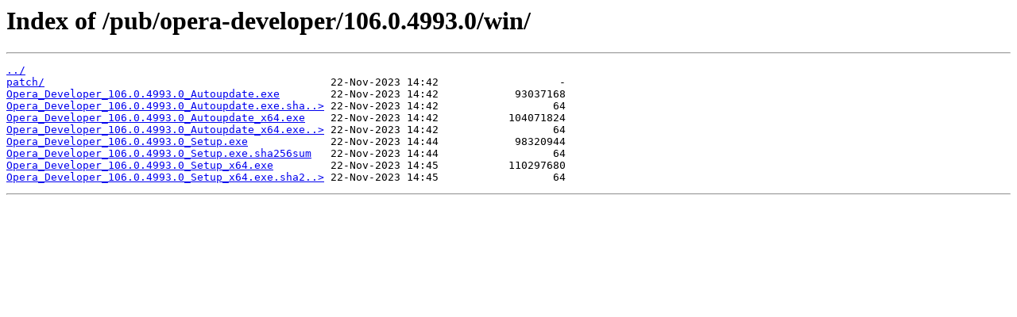

--- FILE ---
content_type: text/html; charset=utf-8
request_url: https://download.operachina.com/pub/opera-developer/106.0.4993.0/win/
body_size: 347
content:
<html>
<head><title>Index of /pub/opera-developer/106.0.4993.0/win/</title></head>
<body>
<h1>Index of /pub/opera-developer/106.0.4993.0/win/</h1><hr><pre><a href="../">../</a>
<a href="patch/">patch/</a>                                             22-Nov-2023 14:42                   -
<a href="Opera_Developer_106.0.4993.0_Autoupdate.exe">Opera_Developer_106.0.4993.0_Autoupdate.exe</a>        22-Nov-2023 14:42            93037168
<a href="Opera_Developer_106.0.4993.0_Autoupdate.exe.sha256sum">Opera_Developer_106.0.4993.0_Autoupdate.exe.sha..&gt;</a> 22-Nov-2023 14:42                  64
<a href="Opera_Developer_106.0.4993.0_Autoupdate_x64.exe">Opera_Developer_106.0.4993.0_Autoupdate_x64.exe</a>    22-Nov-2023 14:42           104071824
<a href="Opera_Developer_106.0.4993.0_Autoupdate_x64.exe.sha256sum">Opera_Developer_106.0.4993.0_Autoupdate_x64.exe..&gt;</a> 22-Nov-2023 14:42                  64
<a href="Opera_Developer_106.0.4993.0_Setup.exe">Opera_Developer_106.0.4993.0_Setup.exe</a>             22-Nov-2023 14:44            98320944
<a href="Opera_Developer_106.0.4993.0_Setup.exe.sha256sum">Opera_Developer_106.0.4993.0_Setup.exe.sha256sum</a>   22-Nov-2023 14:44                  64
<a href="Opera_Developer_106.0.4993.0_Setup_x64.exe">Opera_Developer_106.0.4993.0_Setup_x64.exe</a>         22-Nov-2023 14:45           110297680
<a href="Opera_Developer_106.0.4993.0_Setup_x64.exe.sha256sum">Opera_Developer_106.0.4993.0_Setup_x64.exe.sha2..&gt;</a> 22-Nov-2023 14:45                  64
</pre><hr></body>
</html>
